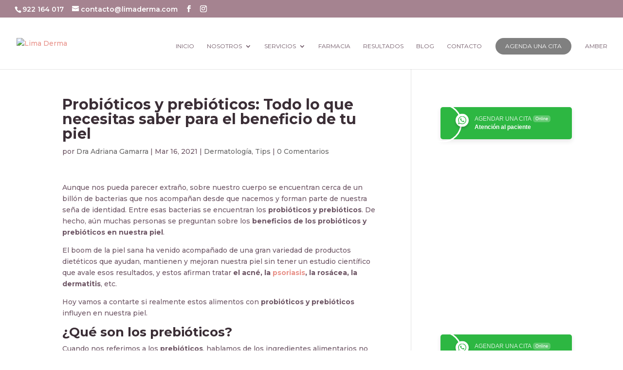

--- FILE ---
content_type: text/css
request_url: https://limaderma.com/wp-content/themes/limaderma/assets/css/custom.css?ver=6.8.3
body_size: 3103
content:
.wrapper_site_general{
	width: 80%;
	max-width: 1080px;
	margin: auto;
	position: relative;
}
.section_header_single{
	background-color: #A58390;
	padding: 90px 0;
	position: relative;
}
.section_header_single h1{
    font-family: 'Montserrat',Helvetica,Arial,Lucida,sans-serif;
    font-weight: 700;
    text-transform: uppercase;
    font-size: 40px;
    color: #FFFFFF!important;
    text-align: center;
}
.section_header_single span{
	display: block;
	text-align: center;
	color: #FFFFFF;
	font-weight: 200;
	line-height: 1.1em;
	font-size: 20px;
	font-family: 'Montserrat',Helvetica,Arial,Lucida,sans-serif;
}
.section_header_single p{
	text-align: center;
	font-weight: 200;
	font-size: 20px;
	line-height: 22px;
	color: #FFFFFF;
}
.bg_section_divider{
	height: 100px;
	width: 100%;
    background-repeat-y: no-repeat;
    background-size: 100% 100px;
 }
.divider_section_top{
	top: 0;
	transform: scale(1,-1);
    background-image: url([data-uri]);
}
.divider_section_bottom{
    bottom: 0;
    transform: scale(1,1);
    background-image: url([data-uri]);
}

.single-servicio .divider_section_top{
	background-color: #fff2ee;
    background-image: url([data-uri]);
    transform: scale(1,1);
}
.single-servicio .divider_section_bottom{
    background-image: url([data-uri]);
    top: 0;
    bottom: inherit;
}

.section_content_single{
    margin-top: 0px;
    margin-bottom: 0px;
    background-color: #fff2ee;
    position: relative;
}
.single-servicio .section_content_single{
	/*background-color: #FFFFFF;*/
}
.section_profesional_single{
	padding: 50px 0;
	background-color: #FFFFFF;
    position: relative;
}
.data_column_info_single{
	padding: 60px 0;
}
.data_column_info_box_single{
	background-color: #A58390;
	border-radius: 10px 10px 10px 10px;
	overflow: hidden;
	box-shadow: 0px 2px 18px 0px rgba(0,0,0,0.3);
	display: flex;
	flex-wrap: wrap;
}
.data_column_info_box_single.tratamiento{
	padding: 50px;
    color: #6d5564;
    font-size: 17px;
    margin-top: 40px;
}

.single-servicio .data_column_info_box_single{
	background-color: #FFFFFF;
	margin-bottom: 40px;
}
.single-servicio .data_column_info_box_single article{
	color: #000000;
}
.wrapper_content_info_box{
	margin-bottom: 10px;
}
.wrapper_content_info_box.service{
	font-weight: 500;
	font-size: 14px;
	line-height: 1.7em;
	color: #6d5564;
	text-justify: initial;
}
.wrapper_content_info_box.service p{
	margin-bottom: 14px;
	padding-bottom: 0;
}
.data_column_info_box_single figure{
	width: 48.5%;
	margin-right: 3%;
	display: block;
}
.data_column_info_box_single figure img{
	display: block;
}
.data_column_info_box_single article{
	width: 48.5%;
	padding: 40px;
	color: #FFFFFF;
	text-align: justify;
	font-family: 'Montserrat',Helvetica,Arial,Lucida,sans-serif;
	font-weight: 300;
    line-height: 2em;
    font-size: 17px;
}

.single-servicio .data_column_info_box_single figure{
	width: 48%;
	margin-right: 0;
}
.single-servicio .data_column_info_box_single article{
	width: 52%;
}
.data_info_btn_internal{
	padding: 80px 0;
	display: flex;
	flex-wrap: wrap;
	justify-content: center;
	align-items: center;
}
.btn_general_default_site{
    color: #FFFFFF!important;
    border-width: 1px!important;
    border-color: #FFFFFF;
    border-radius: 10px;
    font-size: 14px;
    font-family: 'Montserrat',Helvetica,Arial,Lucida,sans-serif !important;
    padding: 10px 40px;
    background-color: #A58390;
    margin: 0 20px;
}
.btn_general_default_site:hover{
	background-color: #3b2e36;
}
.data_info_experiencia_exposiciones{
    background-color: #FFFFFF;
    border-radius: 10px 10px 10px 10px;
    overflow: hidden;
    box-shadow: 0px 2px 18px 0px rgba(0,0,0,0.3);
    padding: 50px;
    color: #6d5564;
    font-size: 17px;
    margin-bottom: 40px;
}
.data_info_experiencia_exposiciones h2{
	color: #3b2e36;
	font-weight: bold;
	font-family: 'Montserrat',Helvetica,Arial,Lucida,sans-serif;
	margin-bottom: 20px;
	font-size: 26px;
}
.header_heading_content_section{
	padding: 50px 0;
}
.title_section_page{
	color: #6d5564;
	font-family: 'Poppins',Helvetica,Arial,Lucida,sans-serif;
	text-align: center;
	font-size: 30px;
	font-weight: 500;
}
.list_profesional_data{
	display: flex;
	flex-wrap: wrap;
	justify-content: space-between;
}
.list_profesional_data article{
    background-color: #FFFFFF;
    border-radius: 10px 10px 10px 10px;
    overflow: hidden;
    box-shadow: 0px 2px 18px 0px rgba(0,0,0,0.3);
	display: flex;
	width: 31.3333%;
	height: 100%;
	margin-bottom: 30px;
}
.the_pemalink_element{
	position: absolute;
	top: 0;
	left: 0;
	width: 100%;
	height: 100%;
	z-index: 1;
}

/* REVIEW PROFESIONAL */

.title_section_internal_page{
	color: #6d5564;
	text-align: center;
	font-weight: 500;
	font-size: 30px;
	margin-bottom: 50px;
}
.single-profesional .comment-form input[type=text],
.single-profesional .comment-form input[type=email],
.single-profesional .comment-form textarea{
	max-width: 100% !important;
	width: 100% !important;
}
.single-profesional .comment-form .form-submit input{
    color: #FFFFFF!important;
    border-width: 1px!important;
    border-color: #FFFFFF;
    border-radius: 10px;
    font-size: 14px;
    font-family: 'Montserrat',Helvetica,Arial,Lucida,sans-serif !important;
    padding: 10px 40px;
    background-color: #A58390;
    margin: 0px;
    cursor: pointer;
}
.single-profesional .ic_rev,
.single-profesional .ic_revs{
	max-width: 100% !important;
}

form.comment-form{
	display: flex;
	flex-wrap: wrap;
}
form.comment-form > p{
	display: block;
	width: 100%;
}
form.comment-form .comment-form-title{
	order: 0;
}
form.comment-form .comment-form-author{
	order: 1;
}
form.comment-form .comment-form-email{
	order: 2;
}
form.comment-form .comment-form-comment{
	order: 3;
}
form.comment-form .comment-form-cookies-consent{
	order: 4;
}
form.comment-form .form-submit{
	order: 5;
}

@media screen and (max-width: 960px) {
	.data_column_info_box_single{
		width: 70%;
		margin: 0 auto;
	}
	.data_column_info_box_single figure,
	.data_column_info_box_single article,
	.single-servicio .data_column_info_box_single figure,
	.single-servicio .data_column_info_box_single article{
		width: 100%;
		margin-right: 0;

	}
	.data_info_btn_internal .btn_general_default_site{
		margin-bottom: 20px;
	}
	.data_info_btn_internal .btn_general_default_site:last-child{
		margin-bottom: 0;
	}
}

@media screen and (max-width: 768px) {
	.wrapper_site_general{
		width: 90%;
	}
	.data_column_info_box_single{
		width: 100%;
	}
	.list_profesional_data article{
		width: 48%;
	}
}

@media screen and (max-width: 480px){
	.list_profesional_data article{
		width: 98%;
	}
}

/**/

.content_box_profesional > div{
	display: block;
	width: 100%;
}

.dsm_card_image_background {
    background-repeat: no-repeat;
    background-position: top;
    background-size: cover;
    transition: transform 300ms ease;
	position: absolute;
    width: 100%;
    height: 100%;
}
.dsm_card_image_animation_zoom_in:hover .dsm_card_image_background,
.dsm_card_image_animation_zoom_out .dsm_card_image_background {
    -webkit-transform: scale(1.5);
    transform: scale(1.5);
}
.dsm_card_badge_text {
    position: absolute;
    padding: 7px 15px;
    max-width: 100%;
    border-radius: 50px;
    background-color: #fff;
    font-size: 12px;
    border-style: solid;
    border-width: 0;
    line-height: 1em;
    z-index: 3;
    color: #6d5564 !important;
}
.dsm_card_badge_top_right .dsm_card_badge_text {
    top: 1rem;
    right: 1rem;
}
.dsm_card_image_wrapper {
    justify-content: flex-start;
    margin: 0;
    padding: 0;
    position: relative;
    width: 100%;
    line-height: 0;
    border-style: solid;
    border-width: 0;
    overflow: hidden;
}
.dsm_card_image_wrapper img{
	display: block;
	width: 100%;
}
.dsm_card_img {
    display: block;
    -ms-flex-item-align: center;
    align-self: center;
}
.et_pb_module {
    -webkit-animation-timing-function: linear;
    animation-timing-function: linear;
    -webkit-animation-duration: .2s;
    animation-duration: .2s;
}
.dsm_card_wrapper {
    display: -ms-flexbox;
    display: flex;
    height: calc(100% - 240px);
    -ms-flex-direction: column;
    flex-direction: column;
    -ms-flex-pack: center;
    justify-content: center;
}
.et_pb_button_wrapper{
	display: flex;
    justify-content: center;
}
.et_pb_button_wrapper a{
	font-size: 14px;
}
.et_pb_button_wrapper a:after{
	font-size: 18px;
}

/* STYLE TAXONOMY  */

.wrapper_site_general{
	max-width: 1160px;
	width: 100%;
	margin: 0 auto;
	padding: 0 40px;
}

.section_header_page{
	background: #A58390;
	color: #FFFFFF;
	padding: 90px 0;
	text-align: center;
}
.section_header_page h1{
	font-family: 'Montserrat',Helvetica,Arial,Lucida,sans-serif;
    font-weight: 700;
    text-transform: uppercase;
    font-size: 40px;
    color: #FFFFFF;
    text-align: center;
}
.section_header_page span{
	display: block;
	font-family: 'Montserrat',Helvetica,Arial,Lucida,sans-serif;
    font-weight: 200;
    font-size: 20px;
    line-height: 1.1em;
}
.figure_separator_top{
	background-color: #fff2ee;
    background-image: url([data-uri]);
    background-size: 100% 100px;
    height: 100px;
    transform: scale(1,1);
    background-repeat-y: no-repeat;
}
.figure_separator_top_no_intro{
	background-color: #FFFFFF;
	background-image: url([data-uri]);
    background-size: 100% 100px;
    height: 100px;
    transform: scale(1,1);
    background-repeat-y: no-repeat;
}
.figure_separator_bottom{
	background-color: #FFFFFF;
	background-image: url([data-uri]);
    background-size: 100% 100px;
    top: 0;
    height: 100px;
    z-index: 10;
    transform: scale(1,1);
}
.section_intro_page{
	background: #fff2ee;
	padding: 30px 0;
}
.row_grid_column_page{
	display: flex;
	flex-wrap: wrap;
	color: #6d5564;
	font-size: 16px;
	line-height: 22px;
	font-family: 'Montserrat',Helvetica,Arial,Lucida,sans-serif;
	margin: 0 -2%;
}
.row_grid_column_page p{
	display: block;
	margin-bottom: 15px;
}
.row_grid_column_page ul{
    list-style-type: disc;
    padding: 0 0 15px 1em;
    line-height: 26px;
}
.column_1_data_page{
	width: 47.25%;
	margin-right: 5.5%;
}
.column_2_data_page{
	width: 47.25%;
}
.column_1_data_page.full_width{
	width: 100%;
	font-size: 20px;
	margin-right: 0;
}
.section_content_page{
	background: #FFFFFF;
	padding-top: 30px;
	padding-bottom: 100px;
}
.item_card_data_service{
	width: 29.3333%;
	margin-right: 2%;
	margin-left: 2%;
	margin-bottom: 3%;
}

.item_card_data_service .dsm_card{
    background-color: rgba(255,184,163,0.19);
    border-radius: 10px 10px 10px 10px;
    overflow: hidden;
    box-shadow: 0px 2px 18px 0px rgba(0,0,0,0.3);
    display: -ms-flexbox;
    display: flex;
    height: 100%;
}
.item_card_data_service .dsm_card.white{
	background-color: #FFFFFF;
}
.cart_title_service{
	text-transform: uppercase !important;
	height: 66px;
}
.item_card_data_service .dsm_card_image_wrapper{
	height: 220px;
    justify-content: flex-start;
    margin: 0;
    padding: 0;
    position: relative;
    width: 100%;
    line-height: 0;
    border-style: solid;
    border-width: 0;
    overflow: hidden;
}
.item_card_data_service .dsm_card_image_background{
    position: absolute;
    width: 100%;
    height: 100%;
    background-repeat: no-repeat;
    background-position: top;
    background-size: cover;
    transition: transform 300ms ease;
}
.item_card_data_service .et_pb_more_button{
	font-size: 14px !important;
	font-family: 'Poppins',Helvetica,Arial,Lucida,sans-serif!important;
	background-color: #6D5564 !important;
}
.item_card_data_service .et_pb_button:after{
	font-size: 20px !important;
}
.et_pb_button_absolute_link{
	position: absolute;
	top: 0;
	left: 0;
	width: 100%;
	height: 100%;
	z-index: 1;
}

.figure_separator_service_top{
	background-color: #fff2ee;
    background-image: url([data-uri]);
    background-size: 100% 100px;
    height: 100px;
    z-index: 1;
    transform: scale(1,1);
    display: block;
    background-repeat-y: no-repeat;
    width: 100%;
}
.section_service_page{
	background-color: #fff2ee;
	padding-top: 30px;
	padding-bottom: 50px;
}
.title_section_page{
    font-family: 'Montserrat',Helvetica,Arial,Lucida,sans-serif;
    font-size: 20px;
    color: #6d5564 !important;
    font-weight: 700;
    margin-bottom: 50px;
}

@media screen and (max-width: 768px) {
	.column_1_data_page,
	.column_2_data_page{
		width: 100%;
		margin-right: 0;
	}
	.item_card_data_service{
		width: 45.3333%;
		margin-bottom: 30px;
	}
}
@media screen and (max-width: 480px) {
	.item_card_data_service{
		width: 100%;
		margin-right: 0;
		margin-left: 0;
	}
}

.wrapper_btn_call_to_action{
	max-width: 80%;
	width: 100%;
	padding: 10px 0;
}
.wrapper_btn_call_to_action a{
    color: #FFFFFF;
    border-width: 0px;
    font-size: 14px;
    font-family: 'Poppins',Helvetica,Arial,Lucida,sans-serif !important;
    background-color: #6D5564;
	-webkit-transition-duration: .2s;
    transition-duration: .2s;
    -webkit-transition-property: all;
    transition-property: all;
    height: 40px;
    line-height: 40px;
    display: block;
    text-align: center;
    border-radius: 4px;
}
.wrapper_btn_call_to_action a:hover{
	background-color: #3b2e36;
}

.wrapper_video_youtube{
	position: relative;
}

--- FILE ---
content_type: text/css
request_url: https://limaderma.com/wp-content/themes/limaderma/style.css?ver=4.27.4
body_size: 256
content:
/*
 Theme Name:     Limaderma (Divi - Child Theme)
 Theme URI:      https://www.elegantthemes.com/gallery/divi/
 Description:    Child Theme para agregar y personalizar la estructura y codigo del theme base.
 Author:         Miguel Fuentes
 Author URI:     https://www.elegantthemes.com
 Template:       Divi
 Version:        1.0.0
*/
 
 
/* =Theme customization starts here
------------------------------------------------------- */